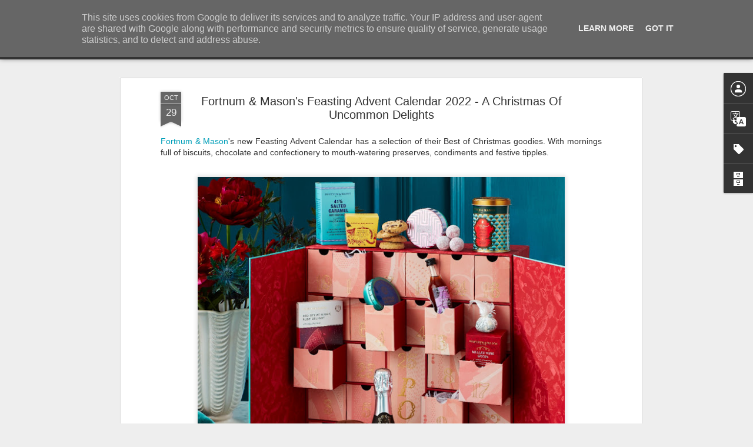

--- FILE ---
content_type: text/javascript; charset=UTF-8
request_url: http://www.satchel.me.uk/?v=0&action=initial&widgetId=BlogArchive1&responseType=js&xssi_token=AOuZoY7KcX5yQZdykF63u-JSbUlS_FbISg%3A1769241744761
body_size: 6165
content:
try {
_WidgetManager._HandleControllerResult('BlogArchive1', 'initial',{'url': 'http://www.satchel.me.uk/search?updated-min\x3d1970-01-01T01:00:00%2B01:00\x26updated-max\x3d292278994-08-17T07:12:55Z\x26max-results\x3d50', 'name': 'All Posts', 'expclass': 'expanded', 'toggleId': 'ALL-0', 'post-count': 14600, 'data': [{'url': 'http://www.satchel.me.uk/2023/', 'name': '2023', 'expclass': 'expanded', 'toggleId': 'YEARLY-1672531200000', 'post-count': 1010, 'data': [{'url': 'http://www.satchel.me.uk/2023/12/', 'name': 'December', 'expclass': 'expanded', 'toggleId': 'MONTHLY-1701388800000', 'post-count': 232, 'posts': [{'title': 'Have A Happy New Year 2024 Love From Satchel xxx', 'url': 'http://www.satchel.me.uk/2023/12/have-happy-new-year-2024-love-from.html'}, {'title': 'New Swarovski Crystal Chinese Lunar New Year 2024 ...', 'url': 'http://www.satchel.me.uk/2023/12/new-swarovski-crystal-chinese-lunar-new_31.html'}, {'title': 'New Swarovski Crystal Chinese Lunar New Year 2024 ...', 'url': 'http://www.satchel.me.uk/2023/12/new-swarovski-crystal-chinese-lunar-new.html'}, {'title': 'New The First Ever Timoth\xe9e Chalamet In Lego!! As ...', 'url': 'http://www.satchel.me.uk/2023/12/new-first-ever-timothee-chalamet-in.html'}, {'title': 'New Lego Marvel Guardians Of The Galaxy Rocket \x26amp; B...', 'url': 'http://www.satchel.me.uk/2023/12/new-lego-marvel-guardians-of-galaxy.html'}, {'title': 'New Lego Lunar New Year 2024 - Celebrating Chinese...', 'url': 'http://www.satchel.me.uk/2023/12/new-lego-lunar-new-year-2024_31.html'}, {'title': 'New Lego Lunar New Year 2024 - Celebrating Chinese...', 'url': 'http://www.satchel.me.uk/2023/12/new-lego-lunar-new-year-2024.html'}, {'title': 'New Lego Lunar New Year 2024 Family Reunion Celebr...', 'url': 'http://www.satchel.me.uk/2023/12/new-lego-lunar-new-year-2024-family.html'}, {'title': 'New Lego Valentine\x26#39;s Day 12 Red Roses Bouquet - Ma...', 'url': 'http://www.satchel.me.uk/2023/12/new-lego-valentines-day-12-red-roses.html'}, {'title': 'Merry Christmas 2023 - Love Satchel, Charlie Brown...', 'url': 'http://www.satchel.me.uk/2023/12/merry-christmas-2023-love-satchel.html'}, {'title': 'Chanel No5 Perfume - The Best Last Minute Christma...', 'url': 'http://www.satchel.me.uk/2023/12/chanel-no5-perfume-best-last-minute.html'}, {'title': 'Marks \x26amp; Spencer Percy Pig Light Up Snow Globe - Th...', 'url': 'http://www.satchel.me.uk/2023/12/marks-spencer-percy-pig-light-up-snow.html'}, {'title': 'Nails Inc Marks \x26amp; Spencer Percy Pig Scented Nail P...', 'url': 'http://www.satchel.me.uk/2023/12/nails-inc-marks-spencer-percy-pig_22.html'}, {'title': 'New Exclusive Harvey Nichols Ultimate Skincare Ham...', 'url': 'http://www.satchel.me.uk/2023/12/new-exclusive-harvey-nichols-ultimate.html'}, {'title': 'La Mer - The World of La Mer Beauty Advent Calenda...', 'url': 'http://www.satchel.me.uk/2023/12/la-mer-world-of-la-mer-advent-calendar.html'}, {'title': 'Bond No9 The Hamptons Eau de Parfum - Smells Like ...', 'url': 'http://www.satchel.me.uk/2023/12/bond-no9-hamptons-eau-de-parfum-smells.html'}, {'title': 'Harrods Knightsbridge Store Glass Christmas Tree O...', 'url': 'http://www.satchel.me.uk/2023/12/harrods-knightsbridge-store-glass.html'}, {'title': 'Bond No9 Dubai Diamond Collection Jet \x26amp; Crystal Bo...', 'url': 'http://www.satchel.me.uk/2023/12/bond-no9-dubai-diamond-collectionjet.html'}, {'title': 'Wham Last Christmas Is The UK Number 1 - Merry Chr...', 'url': 'http://www.satchel.me.uk/2023/12/wham-last-christmas-is-uk-number-1.html'}, {'title': 'Bond No9 New York Neighbourhoods Bleecker Street, ...', 'url': 'http://www.satchel.me.uk/2023/12/bond-no9-new-york-neighbourhoods.html'}, {'title': 'Bond No 9 New York Neighbourhoods Nolita, Greenwic...', 'url': 'http://www.satchel.me.uk/2023/12/bond-no-9-new-york-neighbourhoods.html'}, {'title': 'Boots Star Gift MAC Cosmetics Frosted Favourites B...', 'url': 'http://www.satchel.me.uk/2023/12/boots-star-gift-mac-cosmetics-frosted.html'}, {'title': 'Disney Frozen Anna, Elsa and Olaf Singing Living M...', 'url': 'http://www.satchel.me.uk/2023/12/disney-frozen-anna-elsa-and-olaf.html'}, {'title': 'Disney Snow White Porcelain Christmas Tree Ornamen...', 'url': 'http://www.satchel.me.uk/2023/12/disney-snow-white-porcelain-christmas.html'}, {'title': 'Disney Cinderella Porcelain Christmas Tree Ornamen...', 'url': 'http://www.satchel.me.uk/2023/12/disney-cinderella-porcelain-christmas.html'}, {'title': 'Disney Tangled Rapunzel Porcelain Christmas Tree O...', 'url': 'http://www.satchel.me.uk/2023/12/disney-tangled-rapunzel-porcelain.html'}, {'title': 'Disney Wish Asha and Star Porcelain Christmas Tree...', 'url': 'http://www.satchel.me.uk/2023/12/disney-wish-asha-and-star-porcelain.html'}, {'title': 'Disney Princess Aurora Porcelain Christmas Tree Or...', 'url': 'http://www.satchel.me.uk/2023/12/disney-princess-aurora-porcelain.html'}, {'title': 'Walt Disney \x26#39;Walt the Dreamer\x26#39; Sketchbook Christma...', 'url': 'http://www.satchel.me.uk/2023/12/walt-disney-walt-dreamer-sketchbook.html'}, {'title': 'Disney Enchanted Storybook Musical Living Magic Sk...', 'url': 'http://www.satchel.me.uk/2023/12/disney-enchanted-storybook-musical.html'}, {'title': 'Disney Cinderella Glass Slipper Sketchbook Christm...', 'url': 'http://www.satchel.me.uk/2023/12/disney-cinderella-glass-slipper.html'}, {'title': 'New Lego Polaroid OneStep SX-70 Camera - In Stock ...', 'url': 'http://www.satchel.me.uk/2023/12/new-lego-polaroid-onestep-sx-70-camera.html'}, {'title': 'LeMieux Handmade Cockapoo Puppy Plush Soft Toy - L...', 'url': 'http://www.satchel.me.uk/2023/12/lemieux-handmade-cockapoo-puppy-plush.html'}, {'title': 'Boots Best of Beauty Christmas Showstopper Beauty ...', 'url': 'http://www.satchel.me.uk/2023/12/boots-best-of-beauty-christmas.html'}, {'title': 'Diptyque Limited Edition Christmas Candles Collect...', 'url': 'http://www.satchel.me.uk/2023/12/diptyque-limited-edition-christmas.html'}, {'title': 'Homesick WB Friends The Tv Series Central Perk Can...', 'url': 'http://www.satchel.me.uk/2023/12/homesick-wb-friends-tv-series-central.html'}, {'title': 'Homesick MLB Stadium Candle Collection - Light You...', 'url': 'http://www.satchel.me.uk/2023/12/homesick-mlb-stadium-candle-collection.html'}, {'title': 'Homesick Disney Star Wars The Mandalorian The Boun...', 'url': 'http://www.satchel.me.uk/2023/12/homesick-disney-star-wars-mandalorian.html'}, {'title': 'Homesick The Millennium Falcon Candle - A Legendar...', 'url': 'http://www.satchel.me.uk/2023/12/homesick-millennium-falcon-candle.html'}, {'title': 'Homesick Barbie Mattel Ken\x26#39;s Mojo Dojo Casa House ...', 'url': 'http://www.satchel.me.uk/2023/12/homesick-barbie-mattel-kens-mojo-dojo.html'}, {'title': 'Homesick Mattel Barbie Dreamhouse Candle - Live Li...', 'url': 'http://www.satchel.me.uk/2023/12/homesick-mattel-barbie-dreamhouse.html'}, {'title': 'One For The Shining Fans With Mount Hood 3D Mounta...', 'url': 'http://www.satchel.me.uk/2023/12/one-for-shining-fans-with-mount-hood-3d.html'}, {'title': 'Snowbird 3D Mountain Range Candle From The Tree Li...', 'url': 'http://www.satchel.me.uk/2023/12/snowbird-3d-mountain-range-candle-from.html'}, {'title': 'Kirsty MacColl - See That Girl 1979 - 2000 Complet...', 'url': 'http://www.satchel.me.uk/2023/12/kirsty-maccoll-see-that-girl-1979-2000.html'}, {'title': 'Buttermilk 3D Mountain Range Candle From The Tree ...', 'url': 'http://www.satchel.me.uk/2023/12/buttermilk-3d-mountain-range-candle.html'}, {'title': 'S \x26amp; C Candles Nothing I\x26#39;d Rather Do Than Go Skiing...', 'url': 'http://www.satchel.me.uk/2023/12/s-c-candles-nothing-id-rather-do-than.html'}, {'title': 'S \x26amp; C Candles Mount Fuji Classic Ski Candle - For ...', 'url': 'http://www.satchel.me.uk/2023/12/s-c-candles-mount-fuji-classic-ski.html'}, {'title': 'S \x26amp; C Candles Breckenridge Classic Ski Candle - Fo...', 'url': 'http://www.satchel.me.uk/2023/12/s-c-candles-breckenridge-classic-ski.html'}, {'title': 'S \x26amp; C Candles Tulleride Classic Ski Candle - For A...', 'url': 'http://www.satchel.me.uk/2023/12/s-c-candles-tulleridge-classic-ski.html'}, {'title': 'S \x26amp; C Candles Snowboarding In The USA Classic Cand...', 'url': 'http://www.satchel.me.uk/2023/12/s-c-candles-snowboarding-in-usa-classic.html'}, {'title': 'S \x26amp; C Candles Lake Tahoe Classic Ski Candle - For ...', 'url': 'http://www.satchel.me.uk/2023/12/s-c-candles-lake-tahoe-classic-ski.html'}, {'title': 'Aspen Mountain - Elk Mountains 3D Mountain Range C...', 'url': 'http://www.satchel.me.uk/2023/12/aspen-mountain-elk-muntains-3d-mountain.html'}, {'title': 'Aspen Highlands 3D Mountain Range Candle From The ...', 'url': 'http://www.satchel.me.uk/2023/12/aspen-highlands-lone-peak-3d-mountain.html'}, {'title': 'Big Sky Lone Peak 3D Mountain Range Candle From Th...', 'url': 'http://www.satchel.me.uk/2023/12/big-sky-lone-peak-3d-mountain-range.html'}, {'title': 'Mount Everest 3D Mountain Range Candle From The Tr...', 'url': 'http://www.satchel.me.uk/2023/12/mount-everest-3d-mountain-range-candle.html'}, {'title': 'S \x26amp; C Candles Banff Classic Ski Candle - For A Ski...', 'url': 'http://www.satchel.me.uk/2023/12/s-c-candles-banff-classic-ski-candle.html'}, {'title': 'S \x26amp; C Candles Vail Classic SKi Candle - For A Ski ...', 'url': 'http://www.satchel.me.uk/2023/12/s-c-candles-vail-classic-ski-candle-for.html'}, {'title': 'S \x26amp; C Candles Vail Classic Snowboard Candle - For ...', 'url': 'http://www.satchel.me.uk/2023/12/s-c-candles-vail-classic-snowboard.html'}, {'title': 'Funko Pop Movies! Will Ferrell Buddy The Elf Figur...', 'url': 'http://www.satchel.me.uk/2023/12/funko-pop-movies-will-ferrell-buddy-elf.html'}, {'title': 'Funko Pop! Movies Jurassic World Dominion Blue \x26amp; B...', 'url': 'http://www.satchel.me.uk/2023/12/funko-movies-jurassic-world-dominion.html'}, {'title': 'Funko Pop! Movies Jurassic World Dominion T-Rex Di...', 'url': 'http://www.satchel.me.uk/2023/12/funko-movies-jurassic-world-dominion-t.html'}, {'title': 'Funko Pop! 25th Anniversary Rudolph The Red Nosed ...', 'url': 'http://www.satchel.me.uk/2023/12/funko-pop-25th-anniversary-rudolph-red.html'}, {'title': 'Funko Pop! Movies! Paddington With Suitcase Figure...', 'url': 'http://www.satchel.me.uk/2023/12/funko-movies-paddington-with-suitcase.html'}, {'title': 'Rockett St George Golden Angel Wings Wall Art - Be...', 'url': 'http://www.satchel.me.uk/2023/12/rockett-st-george-golden-angel-wings.html'}, {'title': 'Rockett St George Let\x26#39;s Go Girls Neon Wall Light -...', 'url': 'http://www.satchel.me.uk/2023/12/rockett-st-george-lets-go-girls-neon.html'}, {'title': 'Rockett St George Adele Christmas Tree Ornament - ...', 'url': 'http://www.satchel.me.uk/2023/12/rockett-st-george-adele-christmas-tree.html'}, {'title': 'Rockett St George Glass Avocado On Toast Christmas...', 'url': 'http://www.satchel.me.uk/2023/12/rockett-st-george-glass-avocado-on.html'}, {'title': 'Chisel \x26amp; Mouse Handmade New York City Cityscape - ...', 'url': 'http://www.satchel.me.uk/2023/12/chisel-mouse-handmade-new-york-city.html'}, {'title': 'Chisel \x26amp; Mouse Handmade Glasgow School Of Art Mode...', 'url': 'http://www.satchel.me.uk/2023/12/chisel-mouse-handmade-glasgow-school-of.html'}, {'title': 'Chisel \x26amp; Mouse Handmade Flatiron Building Model NY...', 'url': 'http://www.satchel.me.uk/2023/12/chisel-mouse-handmade-model-flatiron.html'}, {'title': 'New Funko Pop! Ride Star Wars Anakin Skywalker In ...', 'url': 'http://www.satchel.me.uk/2023/12/new-funko-pop-ride-star-wars-anakin.html'}, {'title': 'New Funko Pop! Jason Momoa DC Aquaman \x26amp; The Lost K...', 'url': 'http://www.satchel.me.uk/2023/12/new-funko-pop-jason-momoa-dc-aquaman.html'}, {'title': 'New Funko Pop! Wonka Noodle Character With Balloon...', 'url': 'http://www.satchel.me.uk/2023/12/new-funko-pop-wonka-noodle-character.html'}, {'title': 'New Funko Pop! Disney Star Wars The Mandalorian Pe...', 'url': 'http://www.satchel.me.uk/2023/12/new-funko-disney-star-wars-mandalorian.html'}, {'title': 'New Funko Pop! Wonka Timoth\xe9e Chalamet Willy Wonka...', 'url': 'http://www.satchel.me.uk/2023/12/new-funko-wonka-timothee-chalamet-willy.html'}, {'title': 'New Exclusive Funko Pop! Wonka Hugh Grant Oompa Lo...', 'url': 'http://www.satchel.me.uk/2023/12/new-exclusive-funko-wonka-hugh-grant.html'}, {'title': 'New Funko Pop! Disney Star Wars The Mandalorian Wi...', 'url': 'http://www.satchel.me.uk/2023/12/new-funko-pop-disney-star-wars_18.html'}, {'title': 'New Funko Pop! Disney Star Wars The Mandalorian Gr...', 'url': 'http://www.satchel.me.uk/2023/12/new-funko-pop-disney-star-wars.html'}, {'title': 'New Funko Pop! Ride Star Wars The Mandalorian In N...', 'url': 'http://www.satchel.me.uk/2023/12/new-funko-pop-ride-star-wars.html'}, {'title': 'Swarovski Annual Edition 3D Star Christmas Tree Or...', 'url': 'http://www.satchel.me.uk/2023/12/swarovski-annual-edition-3d-star.html'}, {'title': 'Swarovski Annual Edition Festive Christmas Tree Or...', 'url': 'http://www.satchel.me.uk/2023/12/swarovski-annual-edition-festive.html'}, {'title': 'Swarovski Disney\x26#39;s Frozen Olaf Christmas Tree Orna...', 'url': 'http://www.satchel.me.uk/2023/12/swarovski-disneys-frozen-olaf-christmas.html'}, {'title': 'Vilac Pull Along Racing Car - In Red \x26amp; Blue  - Mad...', 'url': 'http://www.satchel.me.uk/2023/12/vilac-pull-along-racing-car-in-red-blue.html'}, {'title': 'Little Bird Told Me Willo Rocking Bambi Deer - Ins...', 'url': 'http://www.satchel.me.uk/2023/12/little-bird-told-me-willo-rocking-bambi.html'}, {'title': 'Dreams For Our Daughters By Ruth \x26amp; Lindsay \x26amp; Ashli...', 'url': 'http://www.satchel.me.uk/2023/12/dreams-for-our-daughters-by-ruth.html'}, {'title': 'Margot Robbie Barbie The Movie Barbie Doll In Gold...', 'url': 'http://www.satchel.me.uk/2023/12/margot-robbie-barbie-movie-barbie-doll.html'}, {'title': 'Christmas Angel Herv\xe9 L\xe9ger Metallic Bandage Mini ...', 'url': 'http://www.satchel.me.uk/2023/12/christmas-angel-herve-leger-metallic.html'}, {'title': 'Barbie Pink Herv\xe9 L\xe9ger Bandage Dress - Dress Like...', 'url': 'http://www.satchel.me.uk/2023/12/barbie-pink-herve-leger-bandage-dress.html'}, {'title': 'Magna-Tiles Farm Animals Building Set - Is There A...', 'url': 'http://www.satchel.me.uk/2023/12/magna-tiles-farm-animals-building-set.html'}, {'title': 'Magna-Tiles Arctic Animals Building Set - With 25 ...', 'url': 'http://www.satchel.me.uk/2023/12/magna-tiles-arctic-animals-building-set.html'}, {'title': 'Barbie Doll Mariah Carey All I Want for Christmas ...', 'url': 'http://www.satchel.me.uk/2023/12/barbie-doll-mariah-carey-all-i-want-for.html'}, {'title': 'Barbie The Movie Pink Corvette Convertible - Margo...', 'url': 'http://www.satchel.me.uk/2023/12/barbie-movie-pink-corvette-convertible.html'}, {'title': 'Barbie Lunar New Year Doll 2024 - Celebrating Chin...', 'url': 'http://www.satchel.me.uk/2023/12/barbie-lunar-new-year-doll-2024.html'}, {'title': 'Swarovski Holiday Cheer Gingerbread Man Crystal Ch...', 'url': 'http://www.satchel.me.uk/2023/12/swarovski-holiday-cheer-gingerbread-man.html'}, {'title': 'Swarovski Holiday Cheer Dulcis Crystal Candy Sweet...', 'url': 'http://www.satchel.me.uk/2023/12/swarovski-holiday-cheer-dulcis-crystal.html'}, {'title': 'Aromatherapy Associates Mini Moment of Energy Rest...', 'url': 'http://www.satchel.me.uk/2023/12/aromatherapy-associates-mini-moment-of_17.html'}, {'title': 'Aromatherapy Associates Mini Moment of Tranquil Sl...', 'url': 'http://www.satchel.me.uk/2023/12/aromatherapy-associates-mini-moment-of.html'}, {'title': 'Aromatherapy Associates Wellness Wonderland Collec...', 'url': 'http://www.satchel.me.uk/2023/12/aromatherapy-associates-wellness.html'}, {'title': 'Goutal Paris Limited Edition Une Foret d\x26#39;Or Scente...', 'url': 'http://www.satchel.me.uk/2023/12/goutal-paris-llimited-edition-une-foret.html'}, {'title': 'Goutal Paris Petite Ch\xe9rie - A Gift Of Love Betwee...', 'url': 'http://www.satchel.me.uk/2023/12/goutal-paris-petite-cherie-gift-of-love.html'}]}, {'url': 'http://www.satchel.me.uk/2023/11/', 'name': 'November', 'expclass': 'collapsed', 'toggleId': 'MONTHLY-1698796800000', 'post-count': 179}, {'url': 'http://www.satchel.me.uk/2023/10/', 'name': 'October', 'expclass': 'collapsed', 'toggleId': 'MONTHLY-1696114800000', 'post-count': 65}, {'url': 'http://www.satchel.me.uk/2023/09/', 'name': 'September', 'expclass': 'collapsed', 'toggleId': 'MONTHLY-1693522800000', 'post-count': 43}, {'url': 'http://www.satchel.me.uk/2023/08/', 'name': 'August', 'expclass': 'collapsed', 'toggleId': 'MONTHLY-1690844400000', 'post-count': 70}, {'url': 'http://www.satchel.me.uk/2023/07/', 'name': 'July', 'expclass': 'collapsed', 'toggleId': 'MONTHLY-1688166000000', 'post-count': 52}, {'url': 'http://www.satchel.me.uk/2023/06/', 'name': 'June', 'expclass': 'collapsed', 'toggleId': 'MONTHLY-1685574000000', 'post-count': 39}, {'url': 'http://www.satchel.me.uk/2023/05/', 'name': 'May', 'expclass': 'collapsed', 'toggleId': 'MONTHLY-1682895600000', 'post-count': 75}, {'url': 'http://www.satchel.me.uk/2023/04/', 'name': 'April', 'expclass': 'collapsed', 'toggleId': 'MONTHLY-1680303600000', 'post-count': 52}, {'url': 'http://www.satchel.me.uk/2023/03/', 'name': 'March', 'expclass': 'collapsed', 'toggleId': 'MONTHLY-1677628800000', 'post-count': 58}, {'url': 'http://www.satchel.me.uk/2023/02/', 'name': 'February', 'expclass': 'collapsed', 'toggleId': 'MONTHLY-1675209600000', 'post-count': 80}, {'url': 'http://www.satchel.me.uk/2023/01/', 'name': 'January', 'expclass': 'collapsed', 'toggleId': 'MONTHLY-1672531200000', 'post-count': 65}]}, {'url': 'http://www.satchel.me.uk/2022/', 'name': '2022', 'expclass': 'collapsed', 'toggleId': 'YEARLY-1640995200000', 'post-count': 905, 'data': [{'url': 'http://www.satchel.me.uk/2022/12/', 'name': 'December', 'expclass': 'collapsed', 'toggleId': 'MONTHLY-1669852800000', 'post-count': 249}, {'url': 'http://www.satchel.me.uk/2022/11/', 'name': 'November', 'expclass': 'collapsed', 'toggleId': 'MONTHLY-1667260800000', 'post-count': 229}, {'url': 'http://www.satchel.me.uk/2022/10/', 'name': 'October', 'expclass': 'collapsed', 'toggleId': 'MONTHLY-1664578800000', 'post-count': 100}, {'url': 'http://www.satchel.me.uk/2022/09/', 'name': 'September', 'expclass': 'collapsed', 'toggleId': 'MONTHLY-1661986800000', 'post-count': 41}, {'url': 'http://www.satchel.me.uk/2022/08/', 'name': 'August', 'expclass': 'collapsed', 'toggleId': 'MONTHLY-1659308400000', 'post-count': 12}, {'url': 'http://www.satchel.me.uk/2022/07/', 'name': 'July', 'expclass': 'collapsed', 'toggleId': 'MONTHLY-1656630000000', 'post-count': 17}, {'url': 'http://www.satchel.me.uk/2022/06/', 'name': 'June', 'expclass': 'collapsed', 'toggleId': 'MONTHLY-1654038000000', 'post-count': 24}, {'url': 'http://www.satchel.me.uk/2022/05/', 'name': 'May', 'expclass': 'collapsed', 'toggleId': 'MONTHLY-1651359600000', 'post-count': 32}, {'url': 'http://www.satchel.me.uk/2022/04/', 'name': 'April', 'expclass': 'collapsed', 'toggleId': 'MONTHLY-1648767600000', 'post-count': 45}, {'url': 'http://www.satchel.me.uk/2022/03/', 'name': 'March', 'expclass': 'collapsed', 'toggleId': 'MONTHLY-1646092800000', 'post-count': 57}, {'url': 'http://www.satchel.me.uk/2022/02/', 'name': 'February', 'expclass': 'collapsed', 'toggleId': 'MONTHLY-1643673600000', 'post-count': 54}, {'url': 'http://www.satchel.me.uk/2022/01/', 'name': 'January', 'expclass': 'collapsed', 'toggleId': 'MONTHLY-1640995200000', 'post-count': 45}]}, {'url': 'http://www.satchel.me.uk/2021/', 'name': '2021', 'expclass': 'collapsed', 'toggleId': 'YEARLY-1609459200000', 'post-count': 718, 'data': [{'url': 'http://www.satchel.me.uk/2021/12/', 'name': 'December', 'expclass': 'collapsed', 'toggleId': 'MONTHLY-1638316800000', 'post-count': 182}, {'url': 'http://www.satchel.me.uk/2021/11/', 'name': 'November', 'expclass': 'collapsed', 'toggleId': 'MONTHLY-1635724800000', 'post-count': 101}, {'url': 'http://www.satchel.me.uk/2021/10/', 'name': 'October', 'expclass': 'collapsed', 'toggleId': 'MONTHLY-1633042800000', 'post-count': 87}, {'url': 'http://www.satchel.me.uk/2021/09/', 'name': 'September', 'expclass': 'collapsed', 'toggleId': 'MONTHLY-1630450800000', 'post-count': 85}, {'url': 'http://www.satchel.me.uk/2021/08/', 'name': 'August', 'expclass': 'collapsed', 'toggleId': 'MONTHLY-1627772400000', 'post-count': 44}, {'url': 'http://www.satchel.me.uk/2021/07/', 'name': 'July', 'expclass': 'collapsed', 'toggleId': 'MONTHLY-1625094000000', 'post-count': 53}, {'url': 'http://www.satchel.me.uk/2021/06/', 'name': 'June', 'expclass': 'collapsed', 'toggleId': 'MONTHLY-1622502000000', 'post-count': 17}, {'url': 'http://www.satchel.me.uk/2021/05/', 'name': 'May', 'expclass': 'collapsed', 'toggleId': 'MONTHLY-1619823600000', 'post-count': 18}, {'url': 'http://www.satchel.me.uk/2021/04/', 'name': 'April', 'expclass': 'collapsed', 'toggleId': 'MONTHLY-1617231600000', 'post-count': 22}, {'url': 'http://www.satchel.me.uk/2021/03/', 'name': 'March', 'expclass': 'collapsed', 'toggleId': 'MONTHLY-1614556800000', 'post-count': 32}, {'url': 'http://www.satchel.me.uk/2021/02/', 'name': 'February', 'expclass': 'collapsed', 'toggleId': 'MONTHLY-1612137600000', 'post-count': 36}, {'url': 'http://www.satchel.me.uk/2021/01/', 'name': 'January', 'expclass': 'collapsed', 'toggleId': 'MONTHLY-1609459200000', 'post-count': 41}]}, {'url': 'http://www.satchel.me.uk/2020/', 'name': '2020', 'expclass': 'collapsed', 'toggleId': 'YEARLY-1577836800000', 'post-count': 1161, 'data': [{'url': 'http://www.satchel.me.uk/2020/12/', 'name': 'December', 'expclass': 'collapsed', 'toggleId': 'MONTHLY-1606780800000', 'post-count': 49}, {'url': 'http://www.satchel.me.uk/2020/11/', 'name': 'November', 'expclass': 'collapsed', 'toggleId': 'MONTHLY-1604188800000', 'post-count': 69}, {'url': 'http://www.satchel.me.uk/2020/10/', 'name': 'October', 'expclass': 'collapsed', 'toggleId': 'MONTHLY-1601506800000', 'post-count': 80}, {'url': 'http://www.satchel.me.uk/2020/09/', 'name': 'September', 'expclass': 'collapsed', 'toggleId': 'MONTHLY-1598914800000', 'post-count': 60}, {'url': 'http://www.satchel.me.uk/2020/08/', 'name': 'August', 'expclass': 'collapsed', 'toggleId': 'MONTHLY-1596236400000', 'post-count': 47}, {'url': 'http://www.satchel.me.uk/2020/07/', 'name': 'July', 'expclass': 'collapsed', 'toggleId': 'MONTHLY-1593558000000', 'post-count': 103}, {'url': 'http://www.satchel.me.uk/2020/06/', 'name': 'June', 'expclass': 'collapsed', 'toggleId': 'MONTHLY-1590966000000', 'post-count': 113}, {'url': 'http://www.satchel.me.uk/2020/05/', 'name': 'May', 'expclass': 'collapsed', 'toggleId': 'MONTHLY-1588287600000', 'post-count': 175}, {'url': 'http://www.satchel.me.uk/2020/04/', 'name': 'April', 'expclass': 'collapsed', 'toggleId': 'MONTHLY-1585695600000', 'post-count': 129}, {'url': 'http://www.satchel.me.uk/2020/03/', 'name': 'March', 'expclass': 'collapsed', 'toggleId': 'MONTHLY-1583020800000', 'post-count': 78}, {'url': 'http://www.satchel.me.uk/2020/02/', 'name': 'February', 'expclass': 'collapsed', 'toggleId': 'MONTHLY-1580515200000', 'post-count': 153}, {'url': 'http://www.satchel.me.uk/2020/01/', 'name': 'January', 'expclass': 'collapsed', 'toggleId': 'MONTHLY-1577836800000', 'post-count': 105}]}, {'url': 'http://www.satchel.me.uk/2019/', 'name': '2019', 'expclass': 'collapsed', 'toggleId': 'YEARLY-1546300800000', 'post-count': 1338, 'data': [{'url': 'http://www.satchel.me.uk/2019/12/', 'name': 'December', 'expclass': 'collapsed', 'toggleId': 'MONTHLY-1575158400000', 'post-count': 221}, {'url': 'http://www.satchel.me.uk/2019/11/', 'name': 'November', 'expclass': 'collapsed', 'toggleId': 'MONTHLY-1572566400000', 'post-count': 159}, {'url': 'http://www.satchel.me.uk/2019/10/', 'name': 'October', 'expclass': 'collapsed', 'toggleId': 'MONTHLY-1569884400000', 'post-count': 119}, {'url': 'http://www.satchel.me.uk/2019/09/', 'name': 'September', 'expclass': 'collapsed', 'toggleId': 'MONTHLY-1567292400000', 'post-count': 118}, {'url': 'http://www.satchel.me.uk/2019/08/', 'name': 'August', 'expclass': 'collapsed', 'toggleId': 'MONTHLY-1564614000000', 'post-count': 67}, {'url': 'http://www.satchel.me.uk/2019/07/', 'name': 'July', 'expclass': 'collapsed', 'toggleId': 'MONTHLY-1561935600000', 'post-count': 107}, {'url': 'http://www.satchel.me.uk/2019/06/', 'name': 'June', 'expclass': 'collapsed', 'toggleId': 'MONTHLY-1559343600000', 'post-count': 44}, {'url': 'http://www.satchel.me.uk/2019/05/', 'name': 'May', 'expclass': 'collapsed', 'toggleId': 'MONTHLY-1556665200000', 'post-count': 54}, {'url': 'http://www.satchel.me.uk/2019/04/', 'name': 'April', 'expclass': 'collapsed', 'toggleId': 'MONTHLY-1554073200000', 'post-count': 65}, {'url': 'http://www.satchel.me.uk/2019/03/', 'name': 'March', 'expclass': 'collapsed', 'toggleId': 'MONTHLY-1551398400000', 'post-count': 70}, {'url': 'http://www.satchel.me.uk/2019/02/', 'name': 'February', 'expclass': 'collapsed', 'toggleId': 'MONTHLY-1548979200000', 'post-count': 182}, {'url': 'http://www.satchel.me.uk/2019/01/', 'name': 'January', 'expclass': 'collapsed', 'toggleId': 'MONTHLY-1546300800000', 'post-count': 132}]}, {'url': 'http://www.satchel.me.uk/2018/', 'name': '2018', 'expclass': 'collapsed', 'toggleId': 'YEARLY-1514764800000', 'post-count': 1746, 'data': [{'url': 'http://www.satchel.me.uk/2018/12/', 'name': 'December', 'expclass': 'collapsed', 'toggleId': 'MONTHLY-1543622400000', 'post-count': 222}, {'url': 'http://www.satchel.me.uk/2018/11/', 'name': 'November', 'expclass': 'collapsed', 'toggleId': 'MONTHLY-1541030400000', 'post-count': 302}, {'url': 'http://www.satchel.me.uk/2018/10/', 'name': 'October', 'expclass': 'collapsed', 'toggleId': 'MONTHLY-1538348400000', 'post-count': 174}, {'url': 'http://www.satchel.me.uk/2018/09/', 'name': 'September', 'expclass': 'collapsed', 'toggleId': 'MONTHLY-1535756400000', 'post-count': 151}, {'url': 'http://www.satchel.me.uk/2018/08/', 'name': 'August', 'expclass': 'collapsed', 'toggleId': 'MONTHLY-1533078000000', 'post-count': 128}, {'url': 'http://www.satchel.me.uk/2018/07/', 'name': 'July', 'expclass': 'collapsed', 'toggleId': 'MONTHLY-1530399600000', 'post-count': 79}, {'url': 'http://www.satchel.me.uk/2018/06/', 'name': 'June', 'expclass': 'collapsed', 'toggleId': 'MONTHLY-1527807600000', 'post-count': 98}, {'url': 'http://www.satchel.me.uk/2018/05/', 'name': 'May', 'expclass': 'collapsed', 'toggleId': 'MONTHLY-1525129200000', 'post-count': 131}, {'url': 'http://www.satchel.me.uk/2018/04/', 'name': 'April', 'expclass': 'collapsed', 'toggleId': 'MONTHLY-1522537200000', 'post-count': 67}, {'url': 'http://www.satchel.me.uk/2018/03/', 'name': 'March', 'expclass': 'collapsed', 'toggleId': 'MONTHLY-1519862400000', 'post-count': 123}, {'url': 'http://www.satchel.me.uk/2018/02/', 'name': 'February', 'expclass': 'collapsed', 'toggleId': 'MONTHLY-1517443200000', 'post-count': 129}, {'url': 'http://www.satchel.me.uk/2018/01/', 'name': 'January', 'expclass': 'collapsed', 'toggleId': 'MONTHLY-1514764800000', 'post-count': 142}]}, {'url': 'http://www.satchel.me.uk/2017/', 'name': '2017', 'expclass': 'collapsed', 'toggleId': 'YEARLY-1483228800000', 'post-count': 1841, 'data': [{'url': 'http://www.satchel.me.uk/2017/12/', 'name': 'December', 'expclass': 'collapsed', 'toggleId': 'MONTHLY-1512086400000', 'post-count': 400}, {'url': 'http://www.satchel.me.uk/2017/11/', 'name': 'November', 'expclass': 'collapsed', 'toggleId': 'MONTHLY-1509494400000', 'post-count': 295}, {'url': 'http://www.satchel.me.uk/2017/10/', 'name': 'October', 'expclass': 'collapsed', 'toggleId': 'MONTHLY-1506812400000', 'post-count': 155}, {'url': 'http://www.satchel.me.uk/2017/09/', 'name': 'September', 'expclass': 'collapsed', 'toggleId': 'MONTHLY-1504220400000', 'post-count': 131}, {'url': 'http://www.satchel.me.uk/2017/08/', 'name': 'August', 'expclass': 'collapsed', 'toggleId': 'MONTHLY-1501542000000', 'post-count': 126}, {'url': 'http://www.satchel.me.uk/2017/07/', 'name': 'July', 'expclass': 'collapsed', 'toggleId': 'MONTHLY-1498863600000', 'post-count': 83}, {'url': 'http://www.satchel.me.uk/2017/06/', 'name': 'June', 'expclass': 'collapsed', 'toggleId': 'MONTHLY-1496271600000', 'post-count': 57}, {'url': 'http://www.satchel.me.uk/2017/05/', 'name': 'May', 'expclass': 'collapsed', 'toggleId': 'MONTHLY-1493593200000', 'post-count': 132}, {'url': 'http://www.satchel.me.uk/2017/04/', 'name': 'April', 'expclass': 'collapsed', 'toggleId': 'MONTHLY-1491001200000', 'post-count': 100}, {'url': 'http://www.satchel.me.uk/2017/03/', 'name': 'March', 'expclass': 'collapsed', 'toggleId': 'MONTHLY-1488326400000', 'post-count': 85}, {'url': 'http://www.satchel.me.uk/2017/02/', 'name': 'February', 'expclass': 'collapsed', 'toggleId': 'MONTHLY-1485907200000', 'post-count': 149}, {'url': 'http://www.satchel.me.uk/2017/01/', 'name': 'January', 'expclass': 'collapsed', 'toggleId': 'MONTHLY-1483228800000', 'post-count': 128}]}, {'url': 'http://www.satchel.me.uk/2016/', 'name': '2016', 'expclass': 'collapsed', 'toggleId': 'YEARLY-1451606400000', 'post-count': 1603, 'data': [{'url': 'http://www.satchel.me.uk/2016/12/', 'name': 'December', 'expclass': 'collapsed', 'toggleId': 'MONTHLY-1480550400000', 'post-count': 283}, {'url': 'http://www.satchel.me.uk/2016/11/', 'name': 'November', 'expclass': 'collapsed', 'toggleId': 'MONTHLY-1477958400000', 'post-count': 297}, {'url': 'http://www.satchel.me.uk/2016/10/', 'name': 'October', 'expclass': 'collapsed', 'toggleId': 'MONTHLY-1475276400000', 'post-count': 150}, {'url': 'http://www.satchel.me.uk/2016/09/', 'name': 'September', 'expclass': 'collapsed', 'toggleId': 'MONTHLY-1472684400000', 'post-count': 108}, {'url': 'http://www.satchel.me.uk/2016/08/', 'name': 'August', 'expclass': 'collapsed', 'toggleId': 'MONTHLY-1470006000000', 'post-count': 93}, {'url': 'http://www.satchel.me.uk/2016/07/', 'name': 'July', 'expclass': 'collapsed', 'toggleId': 'MONTHLY-1467327600000', 'post-count': 66}, {'url': 'http://www.satchel.me.uk/2016/06/', 'name': 'June', 'expclass': 'collapsed', 'toggleId': 'MONTHLY-1464735600000', 'post-count': 95}, {'url': 'http://www.satchel.me.uk/2016/05/', 'name': 'May', 'expclass': 'collapsed', 'toggleId': 'MONTHLY-1462057200000', 'post-count': 61}, {'url': 'http://www.satchel.me.uk/2016/04/', 'name': 'April', 'expclass': 'collapsed', 'toggleId': 'MONTHLY-1459465200000', 'post-count': 113}, {'url': 'http://www.satchel.me.uk/2016/03/', 'name': 'March', 'expclass': 'collapsed', 'toggleId': 'MONTHLY-1456790400000', 'post-count': 100}, {'url': 'http://www.satchel.me.uk/2016/02/', 'name': 'February', 'expclass': 'collapsed', 'toggleId': 'MONTHLY-1454284800000', 'post-count': 127}, {'url': 'http://www.satchel.me.uk/2016/01/', 'name': 'January', 'expclass': 'collapsed', 'toggleId': 'MONTHLY-1451606400000', 'post-count': 110}]}, {'url': 'http://www.satchel.me.uk/2015/', 'name': '2015', 'expclass': 'collapsed', 'toggleId': 'YEARLY-1420070400000', 'post-count': 1729, 'data': [{'url': 'http://www.satchel.me.uk/2015/12/', 'name': 'December', 'expclass': 'collapsed', 'toggleId': 'MONTHLY-1448928000000', 'post-count': 290}, {'url': 'http://www.satchel.me.uk/2015/11/', 'name': 'November', 'expclass': 'collapsed', 'toggleId': 'MONTHLY-1446336000000', 'post-count': 384}, {'url': 'http://www.satchel.me.uk/2015/10/', 'name': 'October', 'expclass': 'collapsed', 'toggleId': 'MONTHLY-1443654000000', 'post-count': 173}, {'url': 'http://www.satchel.me.uk/2015/09/', 'name': 'September', 'expclass': 'collapsed', 'toggleId': 'MONTHLY-1441062000000', 'post-count': 159}, {'url': 'http://www.satchel.me.uk/2015/08/', 'name': 'August', 'expclass': 'collapsed', 'toggleId': 'MONTHLY-1438383600000', 'post-count': 68}, {'url': 'http://www.satchel.me.uk/2015/07/', 'name': 'July', 'expclass': 'collapsed', 'toggleId': 'MONTHLY-1435705200000', 'post-count': 84}, {'url': 'http://www.satchel.me.uk/2015/06/', 'name': 'June', 'expclass': 'collapsed', 'toggleId': 'MONTHLY-1433113200000', 'post-count': 93}, {'url': 'http://www.satchel.me.uk/2015/05/', 'name': 'May', 'expclass': 'collapsed', 'toggleId': 'MONTHLY-1430434800000', 'post-count': 111}, {'url': 'http://www.satchel.me.uk/2015/04/', 'name': 'April', 'expclass': 'collapsed', 'toggleId': 'MONTHLY-1427842800000', 'post-count': 94}, {'url': 'http://www.satchel.me.uk/2015/03/', 'name': 'March', 'expclass': 'collapsed', 'toggleId': 'MONTHLY-1425168000000', 'post-count': 64}, {'url': 'http://www.satchel.me.uk/2015/02/', 'name': 'February', 'expclass': 'collapsed', 'toggleId': 'MONTHLY-1422748800000', 'post-count': 116}, {'url': 'http://www.satchel.me.uk/2015/01/', 'name': 'January', 'expclass': 'collapsed', 'toggleId': 'MONTHLY-1420070400000', 'post-count': 93}]}, {'url': 'http://www.satchel.me.uk/2014/', 'name': '2014', 'expclass': 'collapsed', 'toggleId': 'YEARLY-1388534400000', 'post-count': 1248, 'data': [{'url': 'http://www.satchel.me.uk/2014/12/', 'name': 'December', 'expclass': 'collapsed', 'toggleId': 'MONTHLY-1417392000000', 'post-count': 230}, {'url': 'http://www.satchel.me.uk/2014/11/', 'name': 'November', 'expclass': 'collapsed', 'toggleId': 'MONTHLY-1414800000000', 'post-count': 200}, {'url': 'http://www.satchel.me.uk/2014/10/', 'name': 'October', 'expclass': 'collapsed', 'toggleId': 'MONTHLY-1412118000000', 'post-count': 101}, {'url': 'http://www.satchel.me.uk/2014/09/', 'name': 'September', 'expclass': 'collapsed', 'toggleId': 'MONTHLY-1409526000000', 'post-count': 98}, {'url': 'http://www.satchel.me.uk/2014/08/', 'name': 'August', 'expclass': 'collapsed', 'toggleId': 'MONTHLY-1406847600000', 'post-count': 100}, {'url': 'http://www.satchel.me.uk/2014/07/', 'name': 'July', 'expclass': 'collapsed', 'toggleId': 'MONTHLY-1404169200000', 'post-count': 78}, {'url': 'http://www.satchel.me.uk/2014/06/', 'name': 'June', 'expclass': 'collapsed', 'toggleId': 'MONTHLY-1401577200000', 'post-count': 60}, {'url': 'http://www.satchel.me.uk/2014/05/', 'name': 'May', 'expclass': 'collapsed', 'toggleId': 'MONTHLY-1398898800000', 'post-count': 80}, {'url': 'http://www.satchel.me.uk/2014/04/', 'name': 'April', 'expclass': 'collapsed', 'toggleId': 'MONTHLY-1396306800000', 'post-count': 78}, {'url': 'http://www.satchel.me.uk/2014/03/', 'name': 'March', 'expclass': 'collapsed', 'toggleId': 'MONTHLY-1393632000000', 'post-count': 75}, {'url': 'http://www.satchel.me.uk/2014/02/', 'name': 'February', 'expclass': 'collapsed', 'toggleId': 'MONTHLY-1391212800000', 'post-count': 55}, {'url': 'http://www.satchel.me.uk/2014/01/', 'name': 'January', 'expclass': 'collapsed', 'toggleId': 'MONTHLY-1388534400000', 'post-count': 93}]}, {'url': 'http://www.satchel.me.uk/2013/', 'name': '2013', 'expclass': 'collapsed', 'toggleId': 'YEARLY-1356998400000', 'post-count': 933, 'data': [{'url': 'http://www.satchel.me.uk/2013/12/', 'name': 'December', 'expclass': 'collapsed', 'toggleId': 'MONTHLY-1385856000000', 'post-count': 138}, {'url': 'http://www.satchel.me.uk/2013/11/', 'name': 'November', 'expclass': 'collapsed', 'toggleId': 'MONTHLY-1383264000000', 'post-count': 140}, {'url': 'http://www.satchel.me.uk/2013/10/', 'name': 'October', 'expclass': 'collapsed', 'toggleId': 'MONTHLY-1380582000000', 'post-count': 57}, {'url': 'http://www.satchel.me.uk/2013/09/', 'name': 'September', 'expclass': 'collapsed', 'toggleId': 'MONTHLY-1377990000000', 'post-count': 56}, {'url': 'http://www.satchel.me.uk/2013/08/', 'name': 'August', 'expclass': 'collapsed', 'toggleId': 'MONTHLY-1375311600000', 'post-count': 67}, {'url': 'http://www.satchel.me.uk/2013/07/', 'name': 'July', 'expclass': 'collapsed', 'toggleId': 'MONTHLY-1372633200000', 'post-count': 65}, {'url': 'http://www.satchel.me.uk/2013/06/', 'name': 'June', 'expclass': 'collapsed', 'toggleId': 'MONTHLY-1370041200000', 'post-count': 51}, {'url': 'http://www.satchel.me.uk/2013/05/', 'name': 'May', 'expclass': 'collapsed', 'toggleId': 'MONTHLY-1367362800000', 'post-count': 74}, {'url': 'http://www.satchel.me.uk/2013/04/', 'name': 'April', 'expclass': 'collapsed', 'toggleId': 'MONTHLY-1364770800000', 'post-count': 48}, {'url': 'http://www.satchel.me.uk/2013/03/', 'name': 'March', 'expclass': 'collapsed', 'toggleId': 'MONTHLY-1362096000000', 'post-count': 90}, {'url': 'http://www.satchel.me.uk/2013/02/', 'name': 'February', 'expclass': 'collapsed', 'toggleId': 'MONTHLY-1359676800000', 'post-count': 68}, {'url': 'http://www.satchel.me.uk/2013/01/', 'name': 'January', 'expclass': 'collapsed', 'toggleId': 'MONTHLY-1356998400000', 'post-count': 79}]}, {'url': 'http://www.satchel.me.uk/2012/', 'name': '2012', 'expclass': 'collapsed', 'toggleId': 'YEARLY-1325376000000', 'post-count': 368, 'data': [{'url': 'http://www.satchel.me.uk/2012/12/', 'name': 'December', 'expclass': 'collapsed', 'toggleId': 'MONTHLY-1354320000000', 'post-count': 71}, {'url': 'http://www.satchel.me.uk/2012/11/', 'name': 'November', 'expclass': 'collapsed', 'toggleId': 'MONTHLY-1351728000000', 'post-count': 45}, {'url': 'http://www.satchel.me.uk/2012/10/', 'name': 'October', 'expclass': 'collapsed', 'toggleId': 'MONTHLY-1349046000000', 'post-count': 11}, {'url': 'http://www.satchel.me.uk/2012/09/', 'name': 'September', 'expclass': 'collapsed', 'toggleId': 'MONTHLY-1346454000000', 'post-count': 11}, {'url': 'http://www.satchel.me.uk/2012/08/', 'name': 'August', 'expclass': 'collapsed', 'toggleId': 'MONTHLY-1343775600000', 'post-count': 42}, {'url': 'http://www.satchel.me.uk/2012/07/', 'name': 'July', 'expclass': 'collapsed', 'toggleId': 'MONTHLY-1341097200000', 'post-count': 15}, {'url': 'http://www.satchel.me.uk/2012/06/', 'name': 'June', 'expclass': 'collapsed', 'toggleId': 'MONTHLY-1338505200000', 'post-count': 27}, {'url': 'http://www.satchel.me.uk/2012/05/', 'name': 'May', 'expclass': 'collapsed', 'toggleId': 'MONTHLY-1335826800000', 'post-count': 32}, {'url': 'http://www.satchel.me.uk/2012/04/', 'name': 'April', 'expclass': 'collapsed', 'toggleId': 'MONTHLY-1333234800000', 'post-count': 27}, {'url': 'http://www.satchel.me.uk/2012/03/', 'name': 'March', 'expclass': 'collapsed', 'toggleId': 'MONTHLY-1330560000000', 'post-count': 35}, {'url': 'http://www.satchel.me.uk/2012/02/', 'name': 'February', 'expclass': 'collapsed', 'toggleId': 'MONTHLY-1328054400000', 'post-count': 52}]}], 'toggleopen': 'MONTHLY-1701388800000', 'style': 'HIERARCHY', 'title': 'Blog Archive'});
} catch (e) {
  if (typeof log != 'undefined') {
    log('HandleControllerResult failed: ' + e);
  }
}


--- FILE ---
content_type: text/javascript; charset=UTF-8
request_url: http://www.satchel.me.uk/?v=0&action=initial&widgetId=Label1&responseType=js&xssi_token=AOuZoY7KcX5yQZdykF63u-JSbUlS_FbISg%3A1769241744761
body_size: 1200
content:
try {
_WidgetManager._HandleControllerResult('Label1', 'initial',{'title': 'Categories', 'display': 'list', 'showFreqNumbers': true, 'labels': [{'name': 'Architecture', 'count': 97, 'cssSize': 3, 'url': 'http://www.satchel.me.uk/search/label/Architecture'}, {'name': 'Art', 'count': 130, 'cssSize': 3, 'url': 'http://www.satchel.me.uk/search/label/Art'}, {'name': 'Asia Week 2013', 'count': 13, 'cssSize': 2, 'url': 'http://www.satchel.me.uk/search/label/Asia%20Week%202013'}, {'name': 'Bags', 'count': 367, 'cssSize': 4, 'url': 'http://www.satchel.me.uk/search/label/Bags'}, {'name': 'Ballet', 'count': 270, 'cssSize': 4, 'url': 'http://www.satchel.me.uk/search/label/Ballet'}, {'name': 'Barbie', 'count': 513, 'cssSize': 4, 'url': 'http://www.satchel.me.uk/search/label/Barbie'}, {'name': 'Beauty', 'count': 1773, 'cssSize': 5, 'url': 'http://www.satchel.me.uk/search/label/Beauty'}, {'name': 'Bits and Bobs', 'count': 1045, 'cssSize': 4, 'url': 'http://www.satchel.me.uk/search/label/Bits%20and%20Bobs'}, {'name': 'Books', 'count': 394, 'cssSize': 4, 'url': 'http://www.satchel.me.uk/search/label/Books'}, {'name': 'Career', 'count': 49, 'cssSize': 3, 'url': 'http://www.satchel.me.uk/search/label/Career'}, {'name': 'Cars', 'count': 47, 'cssSize': 3, 'url': 'http://www.satchel.me.uk/search/label/Cars'}, {'name': 'Christmas', 'count': 69, 'cssSize': 3, 'url': 'http://www.satchel.me.uk/search/label/Christmas'}, {'name': 'Christmas 2013', 'count': 246, 'cssSize': 4, 'url': 'http://www.satchel.me.uk/search/label/Christmas%202013'}, {'name': 'Christmas 2014', 'count': 428, 'cssSize': 4, 'url': 'http://www.satchel.me.uk/search/label/Christmas%202014'}, {'name': 'Christmas 2015', 'count': 658, 'cssSize': 4, 'url': 'http://www.satchel.me.uk/search/label/Christmas%202015'}, {'name': 'Christmas 2016', 'count': 542, 'cssSize': 4, 'url': 'http://www.satchel.me.uk/search/label/Christmas%202016'}, {'name': 'Christmas 2017', 'count': 706, 'cssSize': 4, 'url': 'http://www.satchel.me.uk/search/label/Christmas%202017'}, {'name': 'Christmas 2018', 'count': 550, 'cssSize': 4, 'url': 'http://www.satchel.me.uk/search/label/Christmas%202018'}, {'name': 'Christmas 2019', 'count': 380, 'cssSize': 4, 'url': 'http://www.satchel.me.uk/search/label/Christmas%202019'}, {'name': 'Christmas 2020', 'count': 136, 'cssSize': 3, 'url': 'http://www.satchel.me.uk/search/label/Christmas%202020'}, {'name': 'christmas 2021', 'count': 332, 'cssSize': 4, 'url': 'http://www.satchel.me.uk/search/label/christmas%202021'}, {'name': 'Christmas 2022', 'count': 548, 'cssSize': 4, 'url': 'http://www.satchel.me.uk/search/label/Christmas%202022'}, {'name': 'Christmas 2023', 'count': 459, 'cssSize': 4, 'url': 'http://www.satchel.me.uk/search/label/Christmas%202023'}, {'name': 'Current affairs', 'count': 145, 'cssSize': 3, 'url': 'http://www.satchel.me.uk/search/label/Current%20affairs'}, {'name': 'Design', 'count': 210, 'cssSize': 4, 'url': 'http://www.satchel.me.uk/search/label/Design'}, {'name': 'Diet', 'count': 34, 'cssSize': 3, 'url': 'http://www.satchel.me.uk/search/label/Diet'}, {'name': 'Dolls', 'count': 1019, 'cssSize': 4, 'url': 'http://www.satchel.me.uk/search/label/Dolls'}, {'name': 'Easter', 'count': 10, 'cssSize': 2, 'url': 'http://www.satchel.me.uk/search/label/Easter'}, {'name': 'Easter 2014', 'count': 7, 'cssSize': 2, 'url': 'http://www.satchel.me.uk/search/label/Easter%202014'}, {'name': 'Easter 2015', 'count': 32, 'cssSize': 3, 'url': 'http://www.satchel.me.uk/search/label/Easter%202015'}, {'name': 'Easter 2016', 'count': 20, 'cssSize': 2, 'url': 'http://www.satchel.me.uk/search/label/Easter%202016'}, {'name': 'Easter 2017', 'count': 22, 'cssSize': 2, 'url': 'http://www.satchel.me.uk/search/label/Easter%202017'}, {'name': 'Easter 2018', 'count': 42, 'cssSize': 3, 'url': 'http://www.satchel.me.uk/search/label/Easter%202018'}, {'name': 'Easter 2019', 'count': 20, 'cssSize': 2, 'url': 'http://www.satchel.me.uk/search/label/Easter%202019'}, {'name': 'Easter 2020', 'count': 15, 'cssSize': 2, 'url': 'http://www.satchel.me.uk/search/label/Easter%202020'}, {'name': 'Easter 2022', 'count': 29, 'cssSize': 3, 'url': 'http://www.satchel.me.uk/search/label/Easter%202022'}, {'name': 'Easter 2023', 'count': 52, 'cssSize': 3, 'url': 'http://www.satchel.me.uk/search/label/Easter%202023'}, {'name': 'Entertainment', 'count': 316, 'cssSize': 4, 'url': 'http://www.satchel.me.uk/search/label/Entertainment'}, {'name': 'Fashion', 'count': 3848, 'cssSize': 5, 'url': 'http://www.satchel.me.uk/search/label/Fashion'}, {'name': 'Film', 'count': 1036, 'cssSize': 4, 'url': 'http://www.satchel.me.uk/search/label/Film'}, {'name': 'Fitness', 'count': 98, 'cssSize': 3, 'url': 'http://www.satchel.me.uk/search/label/Fitness'}, {'name': 'Food', 'count': 273, 'cssSize': 4, 'url': 'http://www.satchel.me.uk/search/label/Food'}, {'name': 'Fun', 'count': 971, 'cssSize': 4, 'url': 'http://www.satchel.me.uk/search/label/Fun'}, {'name': 'Gifts', 'count': 4819, 'cssSize': 5, 'url': 'http://www.satchel.me.uk/search/label/Gifts'}, {'name': 'Gol', 'count': 1, 'cssSize': 1, 'url': 'http://www.satchel.me.uk/search/label/Gol'}, {'name': 'Golf', 'count': 393, 'cssSize': 4, 'url': 'http://www.satchel.me.uk/search/label/Golf'}, {'name': 'Guitar', 'count': 2, 'cssSize': 1, 'url': 'http://www.satchel.me.uk/search/label/Guitar'}, {'name': 'Halloween', 'count': 167, 'cssSize': 3, 'url': 'http://www.satchel.me.uk/search/label/Halloween'}, {'name': 'Health', 'count': 85, 'cssSize': 3, 'url': 'http://www.satchel.me.uk/search/label/Health'}, {'name': 'History', 'count': 44, 'cssSize': 3, 'url': 'http://www.satchel.me.uk/search/label/History'}, {'name': 'Home', 'count': 393, 'cssSize': 4, 'url': 'http://www.satchel.me.uk/search/label/Home'}, {'name': 'Ice-skating', 'count': 57, 'cssSize': 3, 'url': 'http://www.satchel.me.uk/search/label/Ice-skating'}, {'name': 'Jewellery', 'count': 125, 'cssSize': 3, 'url': 'http://www.satchel.me.uk/search/label/Jewellery'}, {'name': 'Kate Moss', 'count': 38, 'cssSize': 3, 'url': 'http://www.satchel.me.uk/search/label/Kate%20Moss'}, {'name': 'Kids', 'count': 1410, 'cssSize': 4, 'url': 'http://www.satchel.me.uk/search/label/Kids'}, {'name': 'Life', 'count': 18, 'cssSize': 2, 'url': 'http://www.satchel.me.uk/search/label/Life'}, {'name': 'Lingerie', 'count': 125, 'cssSize': 3, 'url': 'http://www.satchel.me.uk/search/label/Lingerie'}, {'name': 'Luxury', 'count': 1477, 'cssSize': 4, 'url': 'http://www.satchel.me.uk/search/label/Luxury'}, {'name': 'Marilyn', 'count': 32, 'cssSize': 3, 'url': 'http://www.satchel.me.uk/search/label/Marilyn'}, {'name': 'New York Diet', 'count': 7, 'cssSize': 2, 'url': 'http://www.satchel.me.uk/search/label/New%20York%20Diet'}, {'name': 'Nutrition', 'count': 24, 'cssSize': 2, 'url': 'http://www.satchel.me.uk/search/label/Nutrition'}, {'name': 'Perfume', 'count': 383, 'cssSize': 4, 'url': 'http://www.satchel.me.uk/search/label/Perfume'}, {'name': 'Photography', 'count': 102, 'cssSize': 3, 'url': 'http://www.satchel.me.uk/search/label/Photography'}, {'name': 'Red Auction', 'count': 31, 'cssSize': 3, 'url': 'http://www.satchel.me.uk/search/label/Red%20Auction'}, {'name': 'Savoir Maigrir', 'count': 4, 'cssSize': 2, 'url': 'http://www.satchel.me.uk/search/label/Savoir%20Maigrir'}, {'name': 'Shoes', 'count': 269, 'cssSize': 4, 'url': 'http://www.satchel.me.uk/search/label/Shoes'}, {'name': 'Technology', 'count': 41, 'cssSize': 3, 'url': 'http://www.satchel.me.uk/search/label/Technology'}, {'name': 'Travel', 'count': 146, 'cssSize': 3, 'url': 'http://www.satchel.me.uk/search/label/Travel'}, {'name': 'Valentines', 'count': 310, 'cssSize': 4, 'url': 'http://www.satchel.me.uk/search/label/Valentines'}, {'name': 'Wedding', 'count': 339, 'cssSize': 4, 'url': 'http://www.satchel.me.uk/search/label/Wedding'}]});
} catch (e) {
  if (typeof log != 'undefined') {
    log('HandleControllerResult failed: ' + e);
  }
}
